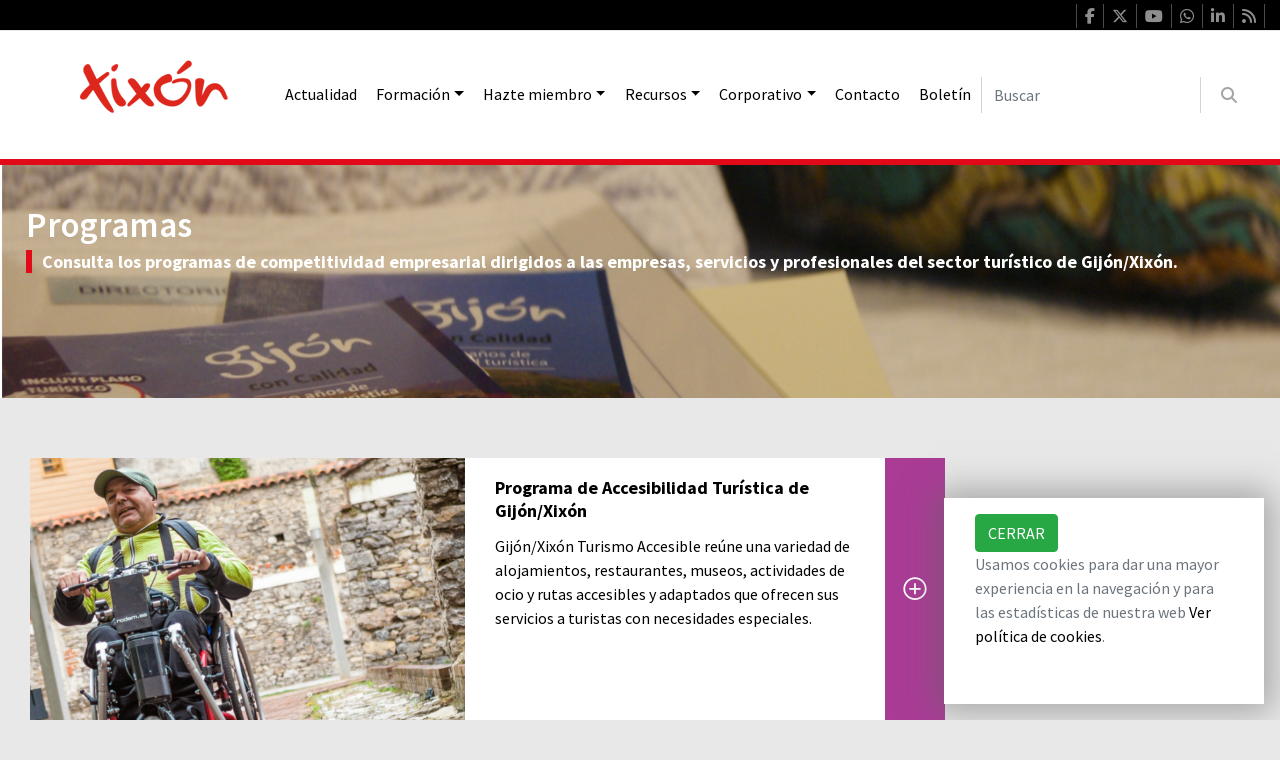

--- FILE ---
content_type: text/html; charset=UTF-8
request_url: https://gijonturismoprofesional.es/es/programas
body_size: 5955
content:
<!doctype html>
<!--[if IE 8 ]><html class="ie ie8" lang="es"> <![endif]-->
<!--[if (gte IE 9)|!(IE)]><html lang="es" class="no-js"> <![endif]-->

<html lang="es">

<head>

    <!-- Define Charset -->
    <meta charset="utf-8">

    <!-- Responsive Metatag -->
    <meta name="viewport" content="width=device-width, initial-scale=1, shrink-to-fit=no">

    <!-- Page Description and Author -->
    <meta name="description" content="Consulta los programas de competitividad empresarial dirigidos a las empresas, servicios y profesionales del sector turístico de Gijón/Xixón: calidad, sostenibilidad, accesibilidad, formación para profesionales turísticos, innovación y digitalización.">
    <meta name="author" content="www.gijonturismoprofesional.es">

                        
        <!-- Etiquetas para facebook y watsapp -->
        <meta property='og:locale' content='es_ES'/>
        <meta property='og:type' content='website'/>
        <meta property="og:url" content="">
        <meta property="og:title" content="">
        <meta property="og:description" content="">
        <meta property="og:site_name" content="Gijón/Xixón Turismo Profesional">
                <!-- End Etiquetas para facebook y watsapp -->

        <!-- Etiquetas para twitter -->
        <meta name="twitter:card" content="summary_large_image" />
        <meta name="twitter:site" content="@GijonTurisProf">
        <meta name="twitter:url" content="" />
        <meta name="twitter:title" content="" />
        <meta name="twitter:description" content="" />
                <meta name="twitter:creator" content="@GijonTurisProf">
        <!-- End Etiquetas para twitter -->

    
    <link rel="shortcut icon" href="/favicon.ico" />
    <link href="https://fonts.googleapis.com/css?family=Source+Sans+Pro:300,400,600,700" rel="stylesheet">
    <script src="https://kit.fontawesome.com/acf7b529ef.js" crossorigin="anonymous"></script>

    <!-- Tittle -->
    <title>Programas</title>

    <!--Start Hojas de estilo css-->
    <!-- Bootstrap core CSS -->
    <link href="https://gijonturismoprofesional.es/vendor/bootstrap/css/bootstrap.min.css" rel="stylesheet">

    <!-- Custom styles for this template -->
    <link href="https://gijonturismoprofesional.es/css/modern-business.css" rel="stylesheet">
        <link href="https://gijonturismoprofesional.es/css/escapadas.css" rel="stylesheet">
    <!-- Custom styles for this template -->
    <link href="https://gijonturismoprofesional.es/css/simple-sidebar.css" rel="stylesheet">
    <link href="https://gijonturismoprofesional.es/css/GCC_general.css" rel="stylesheet">
    <!--End Hojas de estilo css-->

    <meta name="csrf-token" content="ceK9G1fz6XshjHwQ2ddaUdeRzUk6aFbj5o0utcdI" />

            <!--Start Google Analytics-->
        <!-- Global site tag (gtag.js) - Google Analytics -->
<script async src="https://www.googletagmanager.com/gtag/js?id=G-47F65TK2P9"></script>
<script>
    window.dataLayer = window.dataLayer || [];
    function gtag(){dataLayer.push(arguments);}
    gtag('js', new Date());
    gtag('config', 'G-47F65TK2P9');
</script>        <!--End Google Analytics-->
    
<!-- Facebook Pixel Code -->
<script>
  !function(f,b,e,v,n,t,s)
  {if(f.fbq)return;n=f.fbq=function(){n.callMethod?
  n.callMethod.apply(n,arguments):n.queue.push(arguments)};
  if(!f._fbq)f._fbq=n;n.push=n;n.loaded=!0;n.version='2.0';
  n.queue=[];t=b.createElement(e);t.async=!0;
  t.src=v;s=b.getElementsByTagName(e)[0];
  s.parentNode.insertBefore(t,s)}(window, document,'script',
  'https://connect.facebook.net/en_US/fbevents.js');
  fbq('init', '654865954669680');
  fbq('track', 'PageView');
</script>
<noscript><img height="1" width="1" style="display:none"
  src="https://www.facebook.com/tr?id=654865954669680&ev=PageView&noscript=1"
/></noscript>
<!-- End Facebook Pixel Code -->

    
                
</head>

<body>

    <div id="bg">
        <div class="container">
            <ul class="social"> <li><i>&nbsp;</i></li>
                                    <li><a href="https://www.facebook.com/GijonTurisProf" target="_blank"><i class="fa-brands fa-facebook-f"></i></a></li>
                                                    <li><a href="https://twitter.com/GijonTurisProf" target="_blank"><i class="fa-brands fa-x-twitter"></i></a></li>
                                                    <li><a href="https://www.youtube.com/@TurismoGijonTG" target="_blank"><i class="fa-brands fa-youtube"></i></a></li>
                                                                    <li><a href="https://www.whatsapp.com/channel/0029VaDD78ZAInPluY2oao0p" target="_blank"><i class="fab fa-whatsapp"></i></a></li>
                                                <li><a href="https://www.linkedin.com/company/gijonturisprof/" target="_blank"><i class="fa-brands fa-linkedin-in"></i></a></li>
                                                <li><a href="http://gijonturismoprofesional.es/es/rss" target="_blank"><i class="fa-solid fa-rss"></i></a></li>
                            </ul>
        </div>
    </div>

    <!-- Navigation -->
    <nav class="navbar navbar-expand-lg navbar-white bg-white navbar-light">
        <div class="container">
            <a class="navbar-brand" href="/es">
                                    <img src="https://gijonturismoprofesional.es/images/logo-xixon.png" alt="Logotipo Gijón/Xixón Turismo Profesional" class="logo"/>
                            </a>
            <button class="navbar-toggler navbar-toggler-right" type="button" data-toggle="collapse" data-target="#navbarResponsive" aria-controls="navbarResponsive" aria-expanded="false" aria-label="Toggle navigation">
                <span class="navbar-toggler-icon"></span>
            </button>
            <div class="collapse navbar-collapse" id="navbarResponsive">
                <div class="solomovil">
                <form method="POST" action="https://gijonturismoprofesional.es/es/buscador" accept-charset="UTF-8" name="form_buscador" class="form-inline my-2 my-lg-0" id="form_buscador"><input name="_token" type="hidden" value="ceK9G1fz6XshjHwQ2ddaUdeRzUk6aFbj5o0utcdI">
                <input class="form-control mr-sm-2" placeholder="Buscar" aria-label="Buscar" id="texto_buscar" name="texto_buscar" type="text">
                <button id="buscar" class="btn btn-outline-info my-2 my-sm-0" type="submit"><i class="fas fa-search"></i></button>
                </form>
                </div>
                <ul class="navbar-nav ml-auto">
                                                                                                                                                                                    <li class="nav-item">
                                                                    <a class="nav-link" href="/es/noticias">Actualidad</a>
                                                            </li>
                                                                                                                                                                                                                                                                                <li class="nav-item dropdown">
                                                                    <a class="nav-link dropdown-toggle" data-toggle="dropdown" aria-haspopup="true" aria-expanded="true" href="/es/">Formación</a>
                                                                <ul class="dropdown-menu dropdown-menu-right" aria-labelledby="navbarDropdownPortfolio">
                                                                            <li>
                                                                                                                                                                                                                                                                                                                                    <a class="dropdown-item" href="https://gijonturismoprofesional.es/es/desayunos-del-sector">Desayunos del sector</a>
                                                                                                                                                                                                                                                                                                            </li>
                                                                            <li>
                                                                                                                                                                                                                                                                                                                                    <a class="dropdown-item" href="https://gijonturismoprofesional.es/es/oferta-formativa">Oferta formativa</a>
                                                                                                                                                                                                                                                                                                            </li>
                                                                            <li>
                                                                                                                                                                                                                                                                                                                                    <a class="dropdown-item" href="https://gijonturismoprofesional.es/es/presentaciones">Presentaciones</a>
                                                                                                                                                                                                                                                                                                            </li>
                                                                            <li>
                                                                                    </li>
                                                                            <li>
                                                                                    </li>
                                                                    </ul>
                            </li>
                                                                                                                                                                                                                                                                                                                                                                        <li class="nav-item dropdown">
                                                                    <a class="nav-link dropdown-toggle" data-toggle="dropdown" aria-haspopup="true" aria-expanded="true" href="/">Hazte miembro</a>
                                                                <ul class="dropdown-menu dropdown-menu-right" aria-labelledby="navbarDropdownPortfolio">
                                                                            <li>
                                                                                                                                                                                                                                                                                                                                    <a class="dropdown-item" href="/es/que-es-visita-gijon-profesional">Visita Gijón Profesional</a>
                                                                                                                                                                                                                                                                                                            </li>
                                                                            <li>
                                                                                                                                                                                                                                                                                                                                    <a class="dropdown-item" href="/es/beneficios-visita-gijon-profesional">Beneficios</a>
                                                                                                                                                                                                                                                                                                            </li>
                                                                            <li>
                                                                                                                                                                                                                                                                                                                                    <a class="dropdown-item" href="/es/condiciones-miembro-visita-gijon-profesional">Condiciones</a>
                                                                                                                                                                                                                                                                                                            </li>
                                                                            <li>
                                                                                                                                                                                                                                                                                                                                    <a class="dropdown-item" href="/es/cuotas-de-visita-gijon-profesional">Cuotas</a>
                                                                                                                                                                                                                                                                                                            </li>
                                                                            <li>
                                                                                                                                                                                                                                                                                                                                    <a class="dropdown-item" href="/es/obligaciones-visita-gijon-profesional">Obligaciones</a>
                                                                                                                                                                                                                                                                                                            </li>
                                                                            <li>
                                                                                                                                                                                                        <a class="dropdown-item" href="https://gijonturismoprofesional.es/es/programas-de-competitividad" onclick="eliminaVblesSessionEmpresas();">Programas</a>
                                                                                                                                                                                        </li>
                                                                            <li>
                                                                                                                                                                                                                                                                                                                                    <a class="dropdown-item" href="/es/adhesion-a-visita-gijon-profesional">Únete</a>
                                                                                                                                                                                                                                                                                                            </li>
                                                                            <li>
                                                                                                                                                                                                                                                                                                                                    <a class="dropdown-item" href="/es/premios-trayectoria-visita-gijon-xixon-profesional">Premios Trayectoria</a>
                                                                                                                                                                                                                                                                                                            </li>
                                                                            <li>
                                                                                                                                                                                                        <a class="dropdown-item" href="https://www.gijonturismoprofesional.es/es/empresas/alojamientos" onclick="eliminaVblesSessionEmpresas();">Profesionales miembro</a>
                                                                                                                                                                                        </li>
                                                                    </ul>
                            </li>
                                                                                                                                                                                                                                                                                                                                                                                                                                                                                                                                                                                                                                                                                                                                        <li class="nav-item dropdown">
                                                                    <a class="nav-link dropdown-toggle" data-toggle="dropdown" aria-haspopup="true" aria-expanded="true" href="/">Recursos</a>
                                                                <ul class="dropdown-menu dropdown-menu-right" aria-labelledby="navbarDropdownPortfolio">
                                                                            <li>
                                                                                                                                                                                                                                                                                                                                    <a class="dropdown-item" href="https://gijonturismoprofesional.es/es/accesibilidad">Accesibilidad</a>
                                                                                                                                                                                                                                                                                                            </li>
                                                                            <li>
                                                                                                                                                                                                                                                                                                                                    <a class="dropdown-item" href="https://gijonturismoprofesional.es/es/buenas-practicas">Buenas prácticas</a>
                                                                                                                                                                                                                                                                                                            </li>
                                                                            <li>
                                                                                                                                                                                                                                                                                                                                    <a class="dropdown-item" href="https://gijonturismoprofesional.es/es/desarrollo-sostenible">Desarrollo Sostenible</a>
                                                                                                                                                                                                                                                                                                            </li>
                                                                            <li>
                                                                                                                                                                                                        <a class="dropdown-item" href="https://turismoasturdigital.com/" target=&quot;_blank&quot; onclick="eliminaVblesSessionEmpresas();">Digitalización</a>
                                                                                                                                                                                        </li>
                                                                            <li>
                                                                                                                                                                                                                                                                                                                                    <a class="dropdown-item" href="https://gijonturismoprofesional.es/es/empleo">Empleo</a>
                                                                                                                                                                                                                                                                                                            </li>
                                                                            <li>
                                                                                                                                                                                                                                                                                                                                    <a class="dropdown-item" href="https://gijonturismoprofesional.es/es/guias-y-buenas-practicas">Guías y Buenas Prácticas</a>
                                                                                                                                                                                                                                                                                                            </li>
                                                                            <li>
                                                                                                                                                                                                                                                                                                                                    <a class="dropdown-item" href="https://gijonturismoprofesional.es/es/higiene-alimentaria">Higiene Alimentaria</a>
                                                                                                                                                                                                                                                                                                            </li>
                                                                            <li>
                                                                                                                                                                                                                                                                                                                                    <a class="dropdown-item" href="https://gijonturismoprofesional.es/es/igualdad">Igualdad</a>
                                                                                                                                                                                                                                                                                                            </li>
                                                                            <li>
                                                                                                                                                                                                                                                                                                                                    <a class="dropdown-item" href="https://gijonturismoprofesional.es/es/normativa">Normativa</a>
                                                                                                                                                                                                                                                                                                            </li>
                                                                            <li>
                                                                                                                                                                                                                                                                                                                                    <a class="dropdown-item" href="https://gijonturismoprofesional.es/es/objetivos-de-desarrollo-sostenible">ODS</a>
                                                                                                                                                                                                                                                                                                            </li>
                                                                            <li>
                                                                                                                                                                                                                                                                                                                                    <a class="dropdown-item" href="https://gijonturismoprofesional.es/es/visita-gijon">Planes en Gijón/Xixón</a>
                                                                                                                                                                                                                                                                                                            </li>
                                                                            <li>
                                                                                                                                                                                                                                                                                                                                    <a class="dropdown-item" href="https://gijonturismoprofesional.es/es/tramites">Trámites</a>
                                                                                                                                                                                                                                                                                                            </li>
                                                                    </ul>
                            </li>
                                                                                                                                                                                                                                                                                                                                                                        <li class="nav-item dropdown">
                                                                    <a class="nav-link dropdown-toggle" data-toggle="dropdown" aria-haspopup="true" aria-expanded="true" href="/">Corporativo</a>
                                                                <ul class="dropdown-menu dropdown-menu-right" aria-labelledby="navbarDropdownPortfolio">
                                                                            <li>
                                                                                                                                                                                                                                                                                                                                    <a class="dropdown-item" href="https://gijonturismoprofesional.es/es/quienes-somos">Quienes somos</a>
                                                                                                                                                                                                                                                                                                            </li>
                                                                            <li>
                                                                                                                                                                                                        <a class="dropdown-item" href="https://www.gijonturismoprofesional.es/es/datos-turisticos" onclick="eliminaVblesSessionEmpresas();">Datos turísticos</a>
                                                                                                                                                                                        </li>
                                                                            <li>
                                                                                                                                                                                                                                                                                                                                    <a class="dropdown-item" href="https://gijonturismoprofesional.es/es/gobernanza">Gobernanza</a>
                                                                                                                                                                                                                                                                                                            </li>
                                                                            <li>
                                                                                                                                                                                                                                                                                                                                    <a class="dropdown-item" href="https://gijonturismoprofesional.es/es/destino-sostenible">Sostenibilidad</a>
                                                                                                                                                                                                                                                                                                            </li>
                                                                            <li>
                                                                                                                                                                                                                                                                                                                                    <a class="dropdown-item" href="https://gijonturismoprofesional.es/es/plan-de-sostenibilidad-turistica">Plan de Sostenibilidad</a>
                                                                                                                                                                                                                                                                                                            </li>
                                                                            <li>
                                                                                                                                                                                                                                                                                                                                    <a class="dropdown-item" href="https://gijonturismoprofesional.es/es/de-compras-en-gijonxixon-prtr">Plan de comercio</a>
                                                                                                                                                                                                                                                                                                            </li>
                                                                            <li>
                                                                                                                                                                                                                                                                                                                                    <a class="dropdown-item" href="https://gijonturismoprofesional.es/es/gijonomia">Gijonomía</a>
                                                                                                                                                                                                                                                                                                            </li>
                                                                            <li>
                                                                                                                                                                                                                                                                                                                                    <a class="dropdown-item" href="https://gijonturismoprofesional.es/es/quejas-y-sugerencias">Quejas y sugerencias</a>
                                                                                                                                                                                                                                                                                                            </li>
                                                                            <li>
                                                                                    </li>
                                                                            <li>
                                                                                                                                                                                                                                                                                                                                    <a class="dropdown-item" href="/es/canal-whatsapp-visita-gijon-profesional">Canal WhatsApp</a>
                                                                                                                                                                                                                                                                                                            </li>
                                                                    </ul>
                            </li>
                                                                                                                                                                                                                                    <li class="nav-item">
                                                                    <a class="nav-link" href="/es/contacto">Contacto</a>
                                                            </li>
                                                                                                                                                                                                                                                                                                                                                                                                                    <li class="nav-item">
                                                                    <a class="nav-link" href="/es/newsletter" target=&quot;_blank&quot;>Boletín</a>
                                                            </li>
                                                                                                                                                                                                                                                                                                                                    </ul>
                <div class="solopc">
                <form method="POST" action="https://gijonturismoprofesional.es/es/buscador" accept-charset="UTF-8" name="form_buscador" class="form-inline my-2 my-lg-0" id="form_buscador"><input name="_token" type="hidden" value="ceK9G1fz6XshjHwQ2ddaUdeRzUk6aFbj5o0utcdI">
                    <input class="form-control mr-sm-2" placeholder="Buscar" aria-label="Buscar" id="texto_buscar" name="texto_buscar" type="text">
                    <button id="buscar" class="btn btn-outline-info my-2 my-sm-0" type="submit"><i class="fas fa-search"></i></button>
                </form>
                </div>
            </div>
        </div>
    </nav>

        <section id="slideGCCempresas">
        <div id="carouselExampleIndicators" class="carousel slide" data-ride="carousel">
            <div class="carousel-inner">
                <div class="carousel-item active">
                    <picture>
                        <source  media="(min-width: 992px)" srcset="/images/contenidos/1521046502_1920x350.png" type="image/svg+xml">
                        <source  media="(min-width: 480px)" srcset="/images/contenidos/1521046502_768x280.png" type="image/svg+xml">
                        <img src="/images/contenidos/1521046502_768x280.png" class="img-responsive" alt="...">
                    </picture>
                    <div class="container">
                        <div class="carousel-caption">
                            <header>
                                <h1>Programas</h1>
                                <!--cmabia clase según el tipo según sea alojamiento, gastronomia etc. -->
                                <h2>Consulta los programas de competitividad empresarial dirigidos a las empresas, servicios y profesionales del sector turístico de Gijón/Xixón.</h2>
                            </header>
                        </div>
                    </div>
                </div>
            </div>
        </div>
    </section><!-- slideGCCempresas -->

    <section id="filtro">
        <!-- Page Content -->
        <div class="container">
            <!-- Content Row -->
            <div class="row">
                <!-- Sidebar Column -->
                <!-- Content Column  estableciminetos-->
                <div class="col-lg-9 ">
                    <!-- Page Content -->
                    <div class="container">
                                                <section class="escapadaslist">
                            <div class="row">
                                <!-- Blog Post -->
                                <div class="col-lg-6">
                                    <a href="/es/programas/programa-de-accesibilidad-turistica-de-gijon">
                                        <picture>
                                            <source  media="(min-width: 1200px)" srcset="/images/programas/th/1521029810_690x460.png" type="image/svg+xml">
                                            <source  media="(min-width: 992px)" srcset="/images/programas/th/1521029810_690x460.png" type="image/svg+xml">
                                            <img src="/images/programas/th/1521029810_690x460.png" class="img-responsive" alt="...">
                                        </picture>
                                    </a>
                                </div>
                                <div class="col-lg-6 segundaversion">
                                    <h2 class="card-title">Programa de Accesibilidad Turística de Gijón/Xixón</h2>
                                    <p>Gijón/Xixón Turismo Accesible reúne una variedad de alojamientos, restaurantes, museos, actividades de ocio y  rutas accesibles y adaptados que ofrecen sus servicios a turistas con necesidades especiales.</p>
                                    <div class="ymas accesible"><a href="/es/programas/programa-de-accesibilidad-turistica-de-gijon"><i></i></a></div>
                                </div>
                            </div><!-- /.row -->
                        </section><!-- fin escapadalist  -->
                                                <section class="escapadaslist">
                            <div class="row">
                                <!-- Blog Post -->
                                <div class="col-lg-6">
                                    <a href="/es/programas/calidad">
                                        <picture>
                                            <source  media="(min-width: 1200px)" srcset="/images/programas/th/1521030220_690x460.jpg" type="image/svg+xml">
                                            <source  media="(min-width: 992px)" srcset="/images/programas/th/1521030220_690x460.jpg" type="image/svg+xml">
                                            <img src="/images/programas/th/1521030220_690x460.jpg" class="img-responsive" alt="...">
                                        </picture>
                                    </a>
                                </div>
                                <div class="col-lg-6 segundaversion">
                                    <h2 class="card-title">Compromiso de Calidad Turística</h2>
                                    <p>Gijón/Xixón es líder nacional del Programa de Calidad Turística en Destino SICTED, con 200 empresas distinguidas con el sello Compromiso de Calidad Turística.</p>
                                    <div class="ymas calidad"><a href="/es/programas/calidad"><i></i></a></div>
                                </div>
                            </div><!-- /.row -->
                        </section><!-- fin escapadalist  -->
                                                <section class="escapadaslist">
                            <div class="row">
                                <!-- Blog Post -->
                                <div class="col-lg-6">
                                    <a href="/es/programas/biosphere-sustainable-lifestyle">
                                        <picture>
                                            <source  media="(min-width: 1200px)" srcset="/images/programas/th/1620829227_690x460.jpg" type="image/svg+xml">
                                            <source  media="(min-width: 992px)" srcset="/images/programas/th/1620829227_690x460.jpg" type="image/svg+xml">
                                            <img src="/images/programas/th/1620829227_690x460.jpg" class="img-responsive" alt="...">
                                        </picture>
                                    </a>
                                </div>
                                <div class="col-lg-6 segundaversion">
                                    <h2 class="card-title">Biosphere Sustainable</h2>
                                    <p>El programa de sostenibilidad para empresas turísticas que adapta el cumplimiento de los Objetivos de Desarrollo Sostenible y ofrece una metodología sencilla con la opción de obtener la certificación Biosphere.</p>
                                    <div class="ymas "><a href="/es/programas/biosphere-sustainable-lifestyle"><i></i></a></div>
                                </div>
                            </div><!-- /.row -->
                        </section><!-- fin escapadalist  -->
                                            </div><!-- container  -->
                </div><!-- /col-lg-9  -->
            </div><!-- /.row -->
        </div><!-- /.container -->
        <!-- /.container -->
    </section>
    <!-- /#section filtro -->

    <section class="footer">

    <footer id="contact">
        <div class="container">
            <div class="row">
                <div class="col-lg-3">
                             <a href="/es">
                                    <img src="https://gijonturismoprofesional.es/images/logo-xixon-down.png" alt="Logotipo Gijón/Xixón Turismo Profesional" class="logo"/>
                            </a>
			<ul>
                <li></li>
                <li><a href="tel:+34985341771">985 34 17 71 </a></li>
                <li><a href="mailto:contacto@gijonturismoprofesional.es">contacto@gijonturismoprofesional.es</a></li>
            </ul>
            <ul class="socialgct">
                                            <li><a href="https://www.facebook.com/GijonTurisProf" target="_blank"><i class="fa-brands fa-facebook-f"></i></a></li>
                                                                            <li><a href="https://twitter.com/GijonTurisProf" target="_blank"><i class="fa-brands fa-x-twitter"></i></a></li>
                                                                            <li><a href="https://www.youtube.com/@TurismoGijonTG" target="_blank"><i class="fa-brands fa-youtube"></i></a></li>
                                                                                                    <li><a href="https://www.whatsapp.com/channel/0029VaDD78ZAInPluY2oao0p" target="_blank"><i class="fa-brands fa-whatsapp"></i></a></li>
                                                                        <li><a href="https://www.linkedin.com/company/gijonturisprof/" target="_blank"><i class="fa-brands fa-linkedin-in"></i></a></li>
                                                                        <li><a href="http://gijonturismoprofesional.es/es/rss" target="_blank"><i class="fa-solid fa-rss"></i></a></li>
                                    </ul>
					
					
                </div>

                <div class="col-lg-3">
                    <nav>
                        <ul>
                                                        <li>
                                                                    <a href="/es/newsletter" target=&quot;_blank&quot;">Boletín</a>
                                                            </li>
                                                        <li>
                                                                    <a href="https://www.gijonturismoprofesional.es/es/datos-turisticos">Datos turísticos</a>
                                                            </li>
                                                        <li>
                                                                    <a href="/es/acciones"></a>
                                                            </li>
                                                        <li>
                                                                    <a href="/es/que-es-visita-gijon-profesional"">Visita Gijón Profesional</a>
                                                            </li>
                                                    </ul>
                    </nav>
                </div>

                <div class="col-lg-3">
                    <nav>

                        <ul>
                            <li><a href="/es/contacto">Contacto</a></li>
                            <li><a href="/es/advertencia-legal">Aviso legal</a></li>
                        </ul>
                    </nav>
                </div>
                <div class="col-lg-3">
                    <a href="https://www.gijonturismoprofesional.es/es/gobernanza/acuerdo-gijon-futuro-2024-2027" title="acuerdo Gijón/Xixón futuro"> <img src="https://gijonturismoprofesional.es/images/xixonfuturomovil.png" alt="Logotipo Gijón/Xixón futuro" class="logofuturo"/></a>
                </div>

            </div><!--\row-->


        </div><!--\page content-->

    </footer>


</section>
<section id="copyright">

    <div><p>Visita Gijón Profesional &copy; 2026 | Web diseñada por <a href="https://www.mglab.es" target="_blank">mglab.es</a></p></div>

</section>

<div id="cookie_directive_container" style="display: none">
    <div class="container">
        <div id="cookie_accept">
            <a href="#" class="btn btn-success pull-right">Cerrar</a>
            <p class="text-muted credit">
                Usamos cookies para dar una mayor experiencia en la navegación y para las estadísticas de nuestra web <a href="/es/politica-de-cookies">Ver política de cookies</a>.
            </p>
            <br>
        </div>
    </div>
</div>

<!-- Bootstrap core JavaScript -->
<script src="https://gijonturismoprofesional.es/vendor/jquery/jquery.min.js"></script>
<script src="https://gijonturismoprofesional.es/vendor/bootstrap/js/bootstrap.bundle.min.js"></script>
<script language="JavaScript">
    $(document).ready(function(){
       $('#buscar').click(function(){
           if ($('#texto_buscar').val() == ''){
               alert('Debe escribir al menos una palabra a buscar');
           } else if($('#texto_buscar').val().length<3){
               alert('El texto a buscar debe tener una longitud de al menos 3 caracteres')
           } else {
               $('#form_buscador').submit();
           }
       });
    });

    function eliminaVblesSessionEmpresas(){
        $.ajax({
            url: 'https://gijonturismoprofesional.es/includes/eliminaVblesSessionEmpresas',
            type: 'POST',
            data: {
                _token: $("input[name='_token']").val()
            },
            error: function (jqXHR, textStatus) {
                console.log(jqXHR.responseText);
            },
            success: function (data) {
                //
            }
        });
    }
</script>
<script>
    $('.carousel').carousel({
    interval: 7000
})
                    </script>
<script src="https://gijonturismoprofesional.es/js/cookie.js"></script>

    
</body>

</html>

--- FILE ---
content_type: text/css
request_url: https://gijonturismoprofesional.es/css/modern-business.css
body_size: 254
content:
/*!
 * Start Bootstrap - Modern Business (https://startbootstrap.com/template-overviews/modern-business)
 * Copyright 2013-2017 Start Bootstrap
 * Licensed under MIT (https://github.com/BlackrockDigital/startbootstrap-logomodern-business-nav/blob/master/LICENSE)
 */

body {
  padding-top: 31px;
}

@media (min-width: 992px) {
  body {
    padding-top: 31px;
  }
}

.carousel-item {
  /* height: 65vh; */
  /* min-height: 125px; */
  /* background: no-repeat center center scroll; */
  /* -webkit-background-size: cover; */
  -moz-background-size: cover;
  -o-background-size: cover;
  /* background-size: cover; */
  /* background-color: rgba(0, 0, 0,0.8); */
}

.portfolio-item {
  margin-bottom: 30px;
}


--- FILE ---
content_type: text/css
request_url: https://gijonturismoprofesional.es/css/escapadas.css
body_size: 1703
content:
@charset "utf-8";
/* CSS Document */
/*carrusel slide portada*/

/* Extra small devices (portrait phones, less than 576px)
// No media query since this is the default in Bootstrap*/
body{background-color: #e8e8e8;}
#slideGCCempresas h1{
text-align: left;
color:#fff;

}
#slideGCCempresas h2{
text-align: left;
color:#fff;
border-left:solid #e20918;
border-width: 6px;
padding-left: 10px;
}
#slideGCCempresas{border-top:solid;border-width: 6px;border-color: #e20918;margin-top:0;}

#slideGCCempresas .carousel-caption{left: 5vw;top:0vw;padding-top: 1%;}
.carousel-item {min-height: inherit;background-color: rgba(0, 0, 0,0.8);}
#slideGCCempresas .carousel-indicators {
top: 75vh;
}
.carousel-caption {
    max-width: 100%;
}

/*Small devices (landscape phones, 576px and up)*/
@media (min-width: 576px) { 
.carousel-caption {
    max-width: 540px;
}
#slideGCCempresas .carousel-caption{
top: 15vh;
right: 5vw;
left: 5vw;

}
}
 /*Medium devices (tablets, 768px and up)*/
@media (min-width: 768px) { 
#slideGCCempresas .carousel-caption{
top: 8vh;
right: 5vw;
left: 5vw;
}
#slideGCCempresas{border-top:solid;border-width: 6px;border-color: #e20918;}
}

/* Large devices (desktops, 992px and up)*/
@media (min-width: 992px) { 
#slideGCCempresas{border-top:solid;border-width: 6px; border-color: #e20918;
}
#slideGCCempresas.container{max-width: 992px;}
#slideGCCempresas .carousel-caption{
top: 4vh;
right: 5vw;
left: 5vw;
}

}
/*Extra large devices (large desktops, 1200px and up)*/
@media (min-width: 1200px) {
#slideGCCempresas{border-top:solid;border-width: 6px; border-color: #e20918;}
#slideGCCempresas.container{max-width: 1200px;}
#slideGCCempresas .carousel-caption{
left: 2%;
right: 2%;
max-width: 1200px
}

}
/*Extra large devices (large desktops, 1200px and up)*/
@media (min-width: 1400px) {

#slideGCCempresas.container{max-width: 1400px;}
#slideGCCempresas .carousel-caption{
left: 6%;
right: 5%;
top:4vh;
max-width: 1400px
}
#slideGCCempresas .carousel-indicators {
top: 4vh;
}
}
/*Extra large devices (large desktops, 1200px and up)*/

@media (min-width: 1700px) {
#slideGCCempresas.container{max-width: 1700px;}
#slideGCCempresas .carousel-caption{left: 13.7%;right: 25%;top:10.5vh;max-width: 1700px;}
#slideGCCempresas .carousel-indicators {
top: 47vh;
}
}
@media (min-width: 1800px) {
#slideGCCempresas.container{max-width: 1700px;}
#slideGCCempresas .carousel-caption{left: 17.1%;right: 25%;top:10.5vh;max-width: 1700px;}
#slideGCCempresas .carousel-indicators {
top: 47vh;
}
}



/*solo movil wrapper con opciones para elegir categoría*/
.btn-info {
    color: #fff;
    background-color:#8e8e8d;
    border-color: #d2d2d1;
}
/*solo movil wrapper con opciones para elegir categoría*/
#categorias .btn {
    display: block;
    margin: 1em 0;
}
#empresas
.btn {
    display: inline-block;
    font-weight: 400;
    text-align: center;
    white-space: nowrap;
    vertical-align: middle;
    -webkit-user-select: none;
    -moz-user-select: none;
    -ms-user-select: none;
    user-select: none;
    border: none;
    padding: .375rem .75rem;
    font-size: 1rem;
    line-height: 1.5;
    border-radius: .25rem;
}



#filtro{
background-color: #e8e8e8;
padding-top:3.75em;
padding-bottom: 3.75em;
}
#filtro .list-group{
	position: relative;
	display: block;

}



li.telefono{
margin-left:0;
}

aside .col-lg-12{
padding:0;
}
.col-lg-3.cuadrado{
background-color: #f4f4f4;
text-align: center;
max-width: 25%;
float: left;
border-left:solid 1px #fff;
}
.col-lg-3.sinborde{
border-left:none;
}

.card .h100{
border-radius:0;
border:0;
}
.card-img-top {
    width: 100%;
    border-top-left-radius: 0;
    border-top-right-radius: 0;
}
.profesionales a:hover {
color: #8d4331;
text-decoration: none;
}
.gastronomia a:hover {
color: #008a9e;
text-decoration: none;
}
.ocioycultura a:hover {
color: #87a699;
}
.alojamientos a:hover {
color: #c5be00;
}
.compras a:hover {
color: #343933;
}
.telefono::after{
font-family: iconos;
content:"0";
font-size: 3.5em;
overflow: hidden;
}
.correo::after{
font-family: iconos;
content:"1";
font-size: 3.5em;
overflow: hidden;
}
.localizacion::after{
font-family: iconos;
content:"2";
font-size: 3.5em;
overflow: hidden;
}
.compartir::after{
font-family: iconos;
content:"3";
font-size: 3.5em;
overflow: hidden;
}
#filtro li{
list-style-type: none;
margin:0;
padding: 0;
}
#filtro ul{
margin:0;
padding: 12px 20px
}
#filtro input[type="checkbox"]{
 appearance:none;
 border: 1px solid #c8c6c6;
 width: 15px;
 height: 15px;
 margin: 0 5px 0 0;
}
 

.calidad input[type="checkbox"]:checked{
 background: #e20918;
 border: 1px solid #e20918;
}

input[type="checkbox"]:focus{
 outline: none;
}

#wrapper li{
list-style-type: none;
margin:0;
padding: 0;
}
#wrapper ul{
margin:0;
padding: 12px 20px
}
#wrapper input[type="checkbox"]{
 appearance:none;
 border: 1px solid #c8c6c6;
 width: 15px;
 height: 15px;
 margin: 0 5px 0 0;
}
 

#wrapper .calidad input[type="checkbox"]:checked{
 background: #3c91dc;
 border: 1px solid #3c91dc;
}

 
#wrapper input[type="checkbox"]:focus{
 outline: none;
}

/*comienza parte central web escapadas*/
.escapadaslist p{padding-right: 1em;padding-left: 1em;}
.escapadaslist h2{margin-top: 1em;padding-right: 1em;padding-left: 1em;}
#filtro a:link{
text-decoration:none;
}

#filtro .container{
padding-left: 0;
padding-right: 0;
}
div .ymas i{
position: relative;
top:33%;
left:42%;
color:#fff;
font-size: 3em;
font-style: normal;}

.ymas i::before{
font-family: iconos;
content: "6";
}
div .ymas.sostenible{
background-color: #7daf14;

}
div .ymas.accesible {
background-color: #aa3c96;

}
div .ymas.calidad{
background-color: #3c91dc;

}
div .ymas.kit{
background-color: #522d4f;

}
#slideGCCempresas h2.kit{border-color:#522d4f}

@media (min-width: 330px){
    .escapadaslist .row {
        padding-left: 15px;
        background-color: #fff;
    }
}

@media (min-width: 576px){
    .escapadaslist .row {
        padding-left: 15px;
        background-color: #fff;
    }
}

@media (min-width: 768px){
    .escapadaslist .row {
        background-color: transparent;
        padding-left: 0px;
    }
    #filtro .container{
padding-left: 15px;
padding-right: 15px;
}
section .col-lg-6{
padding-right: 0px;
padding-left: 0px;
}
.escapadaslist p{
padding-right: 4.5em;
padding-left: 1em
}
.escapadaslist h2{
margin-top: 1em;
padding-left: 1em;
}
div .ymas{
position: absolute;
right:0;
top:0;
width:60px;
height: 100%;
vertical-align: middle;
margin-right: 0em;
}
div .ymas i{
position: relative;
top:26%;
left:0.29em;
color:#fff;
font-size: 3em;
font-style: normal;}
.escapadaslist img{
width:100%;
margin-top: 0px;
}
.segundaversion{
padding-right:2em;
background-color: #fff;
}
}
@media (min-width: 992px){
section .col-lg-6{
padding-right: 0px;
padding-left: 0px;}
.portfolio-item {
    margin-bottom: 0px!IMPORTANT;
}

div .escapadaslist{
margin-bottom:1em;
}
.escapadaslist p{
padding-right: 4.5em;
padding-left: 1em
}
.escapadaslist h2{
margin-top: 1em;
padding-left: 1em;
margin-right: 3em;
}
div .ymas{
position: absolute;
right:0;
top:0;
width:60px;
height: 100%;
vertical-align: middle;
margin-right: 0;
}
div .ymas i{
position: relative;
top:33%;
left:0.29em;
color:#fff;
font-size: 3em;
font-style: normal;}
.escapadaslist img{
width:100%;
margin-top: 0;
}
.segundaversion{
padding-right:0em;
background-color: #fff;
}
}
@media (min-width: 1200px){
section .col-lg-6{
padding-right: 15px;
padding-left: 15px;
}
.escapadaslist p{
padding-right: 4em;
padding-left: 0em
}
.escapadaslist h2{
margin-top: 1em;
padding-left: 0em;
}

section .escapadaslist{
background-color:#fff;
margin-bottom: 1em;
}

}






--- FILE ---
content_type: text/css
request_url: https://gijonturismoprofesional.es/css/GCC_general.css
body_size: 3160
content:
@charset "utf-8";
/* CSS Document */
.logo{
max-width:70%;
margin-left:2.5em;
}
.logofuturo{max-width: 250px;
text-align: right;}

.respuesta_ok {
    font-size: 18px;
    font-weight: bold;
}

@font-face {
   font-family:iconos;
   font-style: normal;
   font-weight: normal;
   src: url(IconsGuiaTuristica.otf);
}

.solomovil{
display: block; }
@media (min-width: 768px) { 
.solomovil{
display: none
}
}

.solopc{display: none;}
@media (min-width: 768px) { 

.solopc{display: block;}}


@media (min-width: 768px) { 

.tabletno{display: none;}
}
@media (min-width: 992px) { 

.tabletno{display: block;}
}
/* medias para uso normal de html textos*/
body{
font-family: 'Source Sans Pro', sans-serif;
}

.row-eq-height {
    display: -webkit-box;
    display: -webkit-flex;
    display: -ms-flexbox;
    display: flex;
}

.navbar-light .navbar-nav .nav-link {color:#000;}
.navbar-light .navbar-nav .active>.nav-link, .navbar-dark .navbar-nav .nav-link.active, .navbar-light .navbar-nav .nav-link.show, .navbar-light .navbar-nav .show>.nav-link {
    color: #000!important;

}
a{
color:#000;
}
a:hover{color:#000;}

nav a:link, .navbar-light .navbar-nav .nav-link{
	border-bottom: solid 2px #fff;
	}
	
nav a:focus, .navbar-light .navbar-nav .nav-link:hover {
   border-bottom: solid 2px #e20918;
   color:#000;
}
nav a:link, .navbar-light .navbar-brand:hover {
   border:0;
   text-decoration: none;

}
a.dropdown-item {
    background-color: #fff;
    border: 0;
}

.btn-outline-info {
    color: #a5a4a4;
    background-color: transparent;
    background-image: none;
    border-color: #a5a4a4;
}
.btn-outline-info:not(:disabled):not(.disabled).active, .btn-outline-info:not(:disabled):not(.disabled):active, .show>.btn-outline-info.dropdown-toggle {
    color: #fff;
    background-color: #a5a4a4;
    border-color: #a5a4a4;
}
.btn-outline-info:hover {
    color: #fff;
    background-color: #a5a4a4;
    border-color: #a5a4a4;
}
.btn-outline-info:focus {
    border-color: #a5a4a4;
}

.form-inline .form-control{
	border-top:0;
	border-bottom:0;
	border-radius: 0;
	float: left;
	width: 83%;
}


@media (min-width: 768px) {
.form-inline .form-control{
	border-top:0;
	border-bottom:0;
	border-radius: 0;
	float: none;
	width: inherit;
}
}
.btn-outline-info {
	border:0;
}
	
item:active {
    color: #fff;
    text-decoration: none;
    background-color: #fff;
}	
h1{
font-size: 1.15em;
color:#000;
font-weight: 600;
line-height: 1em;
font-family: 'Source Sans Pro', sans-serif;
}
h2{
font-size: 1em;
color:#000;
font-weight: 700;
font-family: 'Source Sans Pro', sans-serif;
}
h3{
font-size: 1em;
color:#000;
font-weight: 400;
font-family: 'Source Sans Pro', sans-serif;
}
p{font-size: .75em;
color:#000;
font-weight: 400;
font-family: 'Source Sans Pro', sans-serif;
text-align: left;
}

#bg{display: block;max-width: 100%;height:30px;background-color: #000;z-index: 1040;position:fixed;top:0;right:0;left: 0;}
#bg ul{
float:right;
}
#bg .social li{
float:left;
list-style-type: none;
padding: 0 0.5em;
border-right:solid 1px #4a4a49;
font-size: 1em;
margin-top: 0.25em;

}
#bg a{color:#8e8e8d; text-decoration: none;}
#bg a:hover{color:#fff; text-decoration: none;}
#bg i{color:#8e8e8d;}
.fixed-top{
padding-top: 30px;
height: inherit;
top:1.8em;
}

/* Large devices (desktops, 992px and up)*/

@media (min-width: 992px) { 
.fixed-top{
padding-top: 30px;
height: 170px;

}
.logo{
max-width:70%;
margin-left: 0px;
}

h1{
font-size: 2em;
}
h2{
font-size: 1em;
line-height: 1.17em;
}
h3{
font-size: 1em;
}

p{
font-size: 1em;
}

}
/*Extra large devices (large desktops, 1200px and up)*/
@media (min-width: 1200px) {
h1{
font-size: 2.2em;
}
h2{font-size: 1.125em;line-height: 1.3125em;}
h3{
font-size: 1.125em;
}

p{
font-size: 1em;
}
.logo{
max-width:80%;
margin-left: 43px;
}

}
/*Extra large devices (large desktops, 1200px and up)*/
@media (min-width: 1400px) {

h1{
font-size: 2.5em;
}
h2{font-size: 1.625em;}
h3{
font-size: 1.25em;
}

p{
font-size: 1em;
}
}


/*carrusel slide portada*/

/* Extra small devices (portrait phones, less than 576px)
// No media query since this is the default in Bootstrap*/

#slideGCC h1{
text-align: left;
color:#fff;
font-size: 2.5em;

}
#slideGCC h1 a{color:#fff;}
#slideGCC h2{
text-align: left;
color:#fff;
border-left:solid;
border-width: 6px;
border-color: #e20918; 
padding-left: 10px;
font-size: 1.9em;
}
@media (min-width: 480px){

#slideGCC h1{
font-size: 2.9em;
}
#slideGCC h2{
font-size: 2.5em;

}

}

#slideGCC{border-top:solid;border-width: 6px;border-color: #e20918;margin-top: 0.5em;}

#slideGCC .carousel-caption{top: 13vh;right: 5vw;left: 5vw;}

.carousel-caption {
    max-width: 100%;
}

/*Small devices (landscape phones, 576px and up)*/
@media (min-width: 576px) { 
.carousel-caption {
    max-width: 540px;
}

}
 /*Medium devices (tablets, 768px and up)*/
@media (min-width: 768px) { 
#slideGCC{border-top:solid;border-width: 6px; border-color: #e20918; margin-top: 0.5em;}
#slideGCC .carousel-caption{top: 33vh;right: 5vw;left: 5vw;}
#slideGCC h1{
font-size: 2.5em;
}
#slideGCC h2{
font-size: 1.9em;

}
}

/* Large devices (desktops, 992px and up)*/
@media (min-width: 992px) { 
#slideGCC{border-top:solid;border-width: 6px; border-color: #e20918; margin-top: 0.5em;
}
#slideGCC.container{max-width: 992px;}
#slideGCC .carousel-caption{left: 7%;right: 3%;max-width: 992px;top: 13vh;}

}
@media (min-width: 1100px) { 
#slideGCC.container{max-width: 1100px;}
#slideGCC .carousel-caption{left: 8%;right: 8%;max-width: 992px; top: 13vh}

}
/*Extra large devices (large desktops, 1200px and up)*/
@media (min-width: 1200px) {
#slideGCC.container{max-width: 1200px;}
#slideGCC .carousel-caption{
left: 2%;
right: 2%;
max-width: 1200px
}

}
/*Extra large devices (large desktops, 1200px and up)*/
@media (min-width: 1400px) {
#slideGCC.container{max-width: 1400px;}

}
/*Extra large devices (large desktops, 1200px and up)*/

@media (min-width: 1700px) {
#slideGCC.container{max-width: 1700px;}
#slideGCC .carousel-caption{
left: 14%;
right: 14%;
top:25vh;
max-width: 1700px
}

}

@media (min-width: 1800px) {
#slideGCC.container{max-width: 1920px;}
#slideGCC .carousel-caption{
left: 18%;
right: 25%;
top:25vh;
max-width: 1920px
}
}


@media (min-width: 992px){
.navbar-expand-lg .navbar-nav .nav-link {
    padding-right: .2rem;
    padding-left: .2rem;
	margin-right: 0em;
	margin-left:.0em;
}
}
@media (min-width: 1200px){
.navbar-expand-lg .navbar-nav .nav-link {
    padding-right: .4rem;
    padding-left: .4rem;
	margin-right: .2em;
	margin-left:.2em;
}
}
@media (min-width: 1500px){
.navbar-expand-lg .navbar-nav .nav-link {
    padding-right: .4rem;
    padding-left: .4rem;
	margin-right: .4rem;
	margin-left:.4rem;
}
}

/*escapadas*/
#escapadas{
padding: 3.75em 0;
background-color: #f2f2f2;
}
#escapadas .card{
margin:0;
padding: 0;
border: none;
padding-bottom: 3em;
}
#escapadas .accesible{
border-top:solid;
border-color:#aa3c96;
border-width: 6px;
border-radius:0;
color:#fff;

}
#escapadas .sostenible{
border-top:solid;
border-color:#7daf14;
border-width: 6px;
border-radius:0;
color:#fff;
}
#escapadas .calidad{
border-top:solid;
border-color:#3c91dc;
border-width: 6px;
border-radius:0;
color:#fff;
}

#escapadas .calendario{
    border-top:solid;
    border-color:#E20026;
    border-width: 6px;
    border-radius:0;
    color:#fff;
}
#escapadas header{
margin:30px;
}
/*ojo mirar boton azul*/
.btn-primary:not(:disabled):not(.disabled).active, .btn-primary:not(:disabled):not(.disabled):active, .show>.btn-primary.dropdown-toggle {
    color: #fff;
    background-color: #0062cc;
    border-color: #005cbf;
}
.btn{text-transform:uppercase;}
.btn.accesible{
background-color:#aa3c96;
position: absolute;
bottom: 1em;
}
.btn.sostenible{
background-color:#7daf14;
position: absolute;
bottom: 1em;
}
.btn.calidad{
background-color:#3c91dc;
position: absolute;
bottom: 1em;
}

.text .accesible{
background-color:#aa3c96;
}
.text .sostenible{
background-color:#7daf14;
}
.text .calidad{
background-color:#3c91dc;
}
.img-responsive{max-width: 100%;}
#establecimientos{
padding: 3.75em 0;
}
#establecimientos img{width:100%;}
#establecimientos h3{text-align:center;}
#establecimientos .col-lg-2{
padding: 1.6%;
margin: 0%;}
/*estableciminetos*/
@media (min-width: 768px){
#establecimientos .col-lg-2{
padding: 0;
margin: 1.6%;
}
}
@media (min-width: 1200px){
#establecimientos .col-lg-2{
padding:0;
margin: 1.6%;
}
}


#establecimientos a{
text-decoration:none;
color:#000;
}



#establecimientos .row {
    margin-right: 0px;
    margin-left: 0px;
	}
#establecimientos i{
font-style: normal;
}

i.alojamientos{
color: #c5be00;
}
#establecimientos .alojamientos img{
border-top:solid;
border-color:#c5be00;
border-width: 6px;
max-width: 100%;
padding: 0;
margin: 0;
align-content: center;

}
i.ocioycultura{
color: #87a699;
}
#establecimientos .ocioycultura img{
border-top:solid;
border-color:#87a699;
border-width: 6px;
max-width: 100%;

}
i.gastronomia{
color: #008a9e;
}
#establecimientos .gastronomia img{
border-top:solid;
border-color:#008a9e;
border-width: 6px;
max-width: 100%;

}
i.compras{
color: #343933;
}
#establecimientos .compras img{
border-top:solid;
border-color:#343933;
border-width: 6px;
max-width: 100%;

}
i.profesionales{
color: #8d4331;
}
#establecimientos .profesionales img{
border-top:solid;
border-color:#8d4331;
border-width: 6px;
max-width: 100%;

}
@media (min-width: 1200px){
.container {
    max-width: 1280px;
}}

/* home apartado gijón con calidad*/

#gijonconcalidad{
background-color:#d9d9d9;
padding: 4em 0;

}

#gijonconcalidad pre{
text-transform: uppercase;
font-size: 1em;
color:#d88b34;
margin: 0;
font-style: normal;
font-family: 'Source Sans Pro', sans-serif;
font-weight: 600;
}



#gijonconcalidad .enlaceprogramas{
background-color:#d88b34;
height: 30px;
text-align: right;align-content: center;
}
#gijonconcalidad .enlaceprogramas a{
color:#fff;
padding-right: 30px;
text-decoration: none;
width: 100%;vertical-align: middle;
}


#gijonconcalidad .enlacenoticias{
background-color:#87a699;
height: 30px;
text-align: right;align-content: center;
}
#gijonconcalidad .enlacenoticias a{
color:#fff;
padding-right: 30px;
text-decoration: none;
width: 100%;
vertical-align: middle;
}
#gijonconcalidad .gijon{
background-color: #fff;
margin-right: 1.7em;
}
#gijonconcalidad header{
margin: 0;
padding: 1.875em;
height: auto;

}
#gijonconcalidad h2{
line-height: 1em;
}
#gijonconcalidad img{
max-width: 100%;
}
#gijonconcalidad p{color:#808080}
#gijonconcalidad date{
color:#87a699;
font-size: 1em;
font-style: normal;
font-family: 'Source Sans Pro', sans-serif;
font-weight: 600;
}

#gijonconcalidad aside.kit{
background-color: #fff;
padding: 30px;
border-right:0;
border-right-color: #522d4f;
border-width:30px;
}

#gijonconcalidad aside.kit h3{font-size: 1.5em;font-weight: 600;background-image: url(../images/kit.png);background-repeat: no-repeat;background-position: left center;padding-left: 70px;}
#gijonconcalidad aside a.kit{
color:#522d4f;
text-decoration: none;
font-weight: 600;
text-transform: uppercase;
font-family: 'Source Sans Pro', sans-serif;
font-size: 0.875em;
height: 61px;
}
#gijonconcalidad aside p{
color:#808080;
}


#gijonconcalidad aside.huella{
background-color: #fff;
padding: 30px;
border-right:0;
border-right-color: #c5be00;
border-width:30px;
margin-top: 30px;
}
#gijonconcalidad aside.huella h3{
font-size: 1.5em;
font-weight: 600;
background-image: url(../images/huella.png);
background-repeat: no-repeat;
background-position: left center;
padding-left: 70px;
height:61px;
}
@media (min-width: 480px){
#gijonconcalidad aside.kit{
background-color: #fff;
padding: 30px;
border-right:solid;
border-right-color: #522d4f;
border-width:30px;
}
#gijonconcalidad aside.huella{
background-color: #fff;
padding: 30px;
border-right:solid;
border-right-color: #c5be00;
border-width:30px;
margin-top: 30px;
}
}
@media (min-width: 768px){
#gijonconcalidad aside.kit{
background-color: #fff;
padding: 30px;
border-right:solid;
border-right-color: #522d4f;
border-width:30px;
}
#gijonconcalidad aside.huella{
background-color: #fff;
padding: 30px;
border-right:solid;
border-right-color: #c5be00;
border-width:30px;
margin-top: 30px;
}
}
@media (min-width: 992px){
#gijonconcalidad aside.kit{
background-color: #fff;
padding: 15px;
border-right:solid;
border-right-color: #522d4f;
border-width:30px;
}
#gijonconcalidad aside.huella{
background-color: #fff;
padding: 15px;
border-right:solid;
border-right-color: #c5be00;
border-width:30px;
margin-top: 30px;
}
#gijonconcalidad .col-lg-4{
    display: flex;
        flex-direction: column;
        justify-content: space-between;
}
#gijonconcalidad aside.kit h3{
font-size: 1em;
}
#gijonconcalidad aside.kit p{
font-size: 0.9em;
}
#gijonconcalidad aside.huella h3{
font-size: 1em;
}
#gijonconcalidad aside.huella p{
font-size: 0.9em;
}
}
@media (min-width: 1024px){
#gijonconcalidad aside.kit{

padding: 15px;
}
#gijonconcalidad aside.huella{
padding: 15px;
}
#gijonconcalidad aside.kit h3{
font-size: 1.09em;
}
#gijonconcalidad aside.kit p{
font-size: 0.9em;
}
#gijonconcalidad aside.huella h3{
font-size: 1.09em;
}
#gijonconcalidad aside.huella p{
font-size: 0.9em;
}
}
@media (min-width: 1200px){
#gijonconcalidad aside.kit{

padding: 30px;
}
#gijonconcalidad aside.huella{
padding: 30px;
}
#gijonconcalidad aside.kit h3{font-size: 1.58em;}
#gijonconcalidad aside.kit p{font-size: 1em;}
#gijonconcalidad aside.huella h3{font-size: 1.58em;}
#gijonconcalidad aside.huella p{font-size: 1em;}
}
@media (min-width: 1400px){
#gijonconcalidad aside.kit{height: 218px;padding: 30px;}
#gijonconcalidad aside.huella{height: 218px;padding: 30px;}
#gijonconcalidad aside.kit h3{
font-size: 1.625em;
}
#gijonconcalidad aside.kit p{
font-size: 1em;
}
#gijonconcalidad aside.huella h3{
font-size: 1.625em;
}
#gijonconcalidad aside.huella p{
font-size: 1em;
}
}
#gijonconcalidad aside a.huella{
color:#c5be00;
text-decoration: none;
font-weight: 600;
text-transform: uppercase;
font-family: 'Source Sans Pro', sans-serif;
font-size: 0.875em;
}

footer{
background-color: #1d1d1b;
padding: 4.125em 0;
}


footer a:link i{
color:#8e8e8d;
}
footer a:hover i{
color:#fff;text-decoration: none;
}
footer li{
list-style-type: none;
color:#fff;
float: none;
}
#contact a{
color:#8e8e8d;
}
#contact a:hover{
color:#fff;text-decoration: underline;
}
.socialgct li{
padding: 0 0.5em;
margin-top: 1em;
border-left:solid 1px #4a4a49;
font-size: 1.2em;
float: left
}
#copyright{
background-color:#4a4a49;float: none; clear:both;
padding: 1px;
color:#fff;
text-align: center;
max-width: 100%;
}
#copyright p{vertical-align: middle;margin-top: 0.4em;color:#fff; text-align: center!important;}

@media (min-width: 1930px){
body{
    max-width: 1930px!important;
}
container{margin:auto;}
}
#cookie_directive_container{
z-index: 1000;
position: fixed;
bottom: 1em;right:1em;
background-color: rgba(255, 255, 255, 1);
width: 100%;
float: none;
clear: both;padding: 1em;
-webkit-box-shadow: 0 0 0.5em 0.5em rgba(100, 100, 100, 0.5);
  -moz-box-shadow: 0 0 0.5em 0.5em rgba(100, 1000, 100, 0.5);
box-shadow: 0 0 2em 0.5em rgba(100, 100, 100, 0.5);

}
@media (min-width: 768px){

#cookie_directive_container{
z-index: 1000;
position: fixed;
bottom: 1em;right:1em;
background-color: rgba(255, 255, 255, 1);
width: 50%;
float: none;
clear: both;padding: 1em;
}

}
@media (min-width: 992px){

#cookie_directive_container{
z-index: 1000;
position: fixed;
bottom: 1em;right:1em;
background-color: rgba(255, 255, 255, 1);
width: 25%;
float: none;
clear: both;padding: 1em;
}

}
@media (min-width: 1200px){

#cookie_directive_container{
z-index: 1000;
position: fixed;
bottom: 1em;right:1em;
background-color: rgba(255, 255, 255, 1);
width: 25%;
float: none;
clear: both;padding: 1em;
}

}
@media (min-width: 1700px){

#cookie_directive_container{
z-index: 1000;
position: fixed;
bottom: 3em;right:1em;
background-color: rgba(255, 255, 255, 1);
width: 15%;
float: none;
clear: both;padding: 1em;
}

}
.filtrofoto:before {
content: "";
display: block;
position: absolute;
top: 0;
bottom: 0;
left: 0;
right: 0;
background: rgba(0, 0, 0, 0.4); 
}
#copyright a{
color:#fff;
}

.centrado {
    text-align: center!important;
}
em strong a{border-top: solid;
    border-color: #E20026;
    border-width: 6px;
    border-radius: 0;
    color: #fff!important;
    text-transform: uppercase;
    font-style: normal;
    cursor: pointer;
    background-color: #E20026;
    display: inline-block;
    font-weight: 400;
    text-align: center;
    white-space: nowrap;
    vertical-align: middle;
    -webkit-user-select: none;
    -moz-user-select: none;
    -ms-user-select: none;
    user-select: none;
    border: 1px solid transparent;
    padding: 0.375rem 0.75rem;
    font-size: 1rem;
    line-height: 1.5;
    border-radius: 0.25rem;
    transition: color .15s ease-in-out,background-color .15s ease-in-out,border-color .15s ease-in-out,box-shadow .15s ease-in-out;    
}


--- FILE ---
content_type: text/javascript
request_url: https://gijonturismoprofesional.es/js/cookie.js
body_size: 342
content:


jQuery(function($) {

    checkCookie_eu();

    function checkCookie_eu()
    {

        var consent = getCookie_eu("cookies_consent");

        if (consent == null || consent == "" || consent == undefined)
        {
            // show notification bar
            $('#cookie_directive_container').show();
        }

    }

    function setCookie_eu(c_name,value,exdays)
    {

        var exdate = new Date();
        exdate.setDate(exdate.getDate() + exdays);
        var c_value = escape(value) + ((exdays==null) ? "" : "; expires="+exdate.toUTCString());
        document.cookie = c_name + "=" + c_value+"; path=/";

        $('#cookie_directive_container').hide('slow');
    }


    function getCookie_eu(c_name)
    {
        var i,x,y,ARRcookies=document.cookie.split(";");
        for (i=0;i<ARRcookies.length;i++)
        {
            x=ARRcookies[i].substr(0,ARRcookies[i].indexOf("="));
            y=ARRcookies[i].substr(ARRcookies[i].indexOf("=")+1);
            x=x.replace(/^\s+|\s+$/g,"");
            if (x==c_name)
            {
                return unescape(y);
            }
        }
    }

    $("#cookie_accept a").click(function(){
        setCookie_eu("cookies_consent", 1, 30);
    });

});